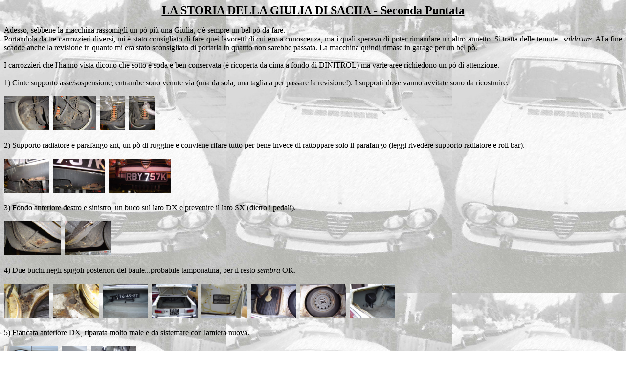

--- FILE ---
content_type: text/html; charset=iso-8859-1
request_url: http://www.giuliasuper.com/my_giulia/my_giulia2.html
body_size: 4076
content:
<!doctype html public "-//w3c//dtd html 4.0 transitional//en">
<html>
<head>
   <meta http-equiv="Content-Type" content="text/html; charset=iso-8859-1">
   <meta name="GENERATOR" content="Microsoft FrontPage 5.0">
   <title>La Giulia di Sacha</title>
</head>
<body link="#0000FF" vlink="#FF0000" alink="#FF6600" background="giulia_front66.jpg">

<p style="margin-top: 0; margin-bottom: 0" align="center"><b>
<font face="Comic Sans MS" size="5"><u>LA STORIA DELLA GIULIA DI SACHA - Seconda 
Puntata</u></font></b></p>

<p style="margin-top: 0; margin-bottom: 0" align="justify">&nbsp;</p>

<p style="margin-top: 0; margin-bottom: 0" align="justify"><font face="Comic Sans MS">Adesso, sebbene la macchina rassomigli un pò più una Giulia, 
c'è sempre un bel pò da fare.</font></p>

<p style="margin-top: 0; margin-bottom: 0" align="justify"><font face="Comic Sans MS">Portandola da tre carrozzieri diversi, mi è stato 
consigliato di fare quei lavoretti di cui ero a conoscenza, ma i quali speravo 
di poter rimandare un altro annetto. Si tratta delle temute...<i>saldature</i>. 
Alla fine scadde anche la revisione in quanto mi era stato sconsigliato di 
portarla in quanto non sarebbe passata. La macchina quindi rimase in garage per 
un bel pò.</font></p>

<p style="margin-top: 0; margin-bottom: 0" align="justify">&nbsp;</p>

<p style="margin-top: 0; margin-bottom: 0" align="justify">
<font face="Comic Sans MS">I carrozzieri che l'hanno vista dicono che sotto è 
soda e ben conservata (è ricoperta da cima a fondo di DINITROL) ma varie aree 
richiedono un pò di attenzione. </font></p>

<p style="margin-top: 0; margin-bottom: 0" align="justify">&nbsp;</p>

<p style="margin-top: 0; margin-bottom: 0" align="justify"><font face="Comic Sans MS">1) Cinte supporto asse/sospensione, 
entrambe sono venute via (una da sola, una tagliata per passare la revisione!). 
I supporti dove vanno avvitate sono da ricostruire.</font></p>

<p style="margin-top: 0; margin-bottom: 0" align="justify">&nbsp;</p>

<p style="margin-top: 0; margin-bottom: 0" align="justify"><font face="Comic Sans MS">
<a href="axlestrap1.jpg">
<img border="0" src="axlestrap1.jpg" width="93" height="70"></a>&nbsp;
<a href="axle_strap.jpg">
<img border="0" src="axle_strap.jpg" width="87" height="70"></a>&nbsp;
<a href="rearshock1.jpg">
<img border="0" src="rearshock1.jpg" width="52" height="70"></a>&nbsp;
<a href="rearshock2.jpg">
<img border="0" src="rearshock2.jpg" width="52" height="70"></a></font></p>

<p style="margin-top: 0; margin-bottom: 0" align="justify">&nbsp;</p>

<p style="margin-top: 0; margin-bottom: 0" align="justify"><font face="Comic Sans MS">2) Supporto radiatore e parafango ant, un pò di 
ruggine e conviene rifare tutto per bene invece di rattoppare solo il parafango 
(leggi rivedere supporto radiatore e roll bar).</font></p>

<p style="margin-top: 0; margin-bottom: 0" align="justify">&nbsp;</p>

<p style="margin-top: 0; margin-bottom: 0" align="justify"><font face="Comic Sans MS">
<a href="frontvalance3.jpg">
<img border="0" src="frontvalance3.jpg" width="93" height="70"></a>&nbsp;
<a href="frontvalance1.jpg">
<img border="0" src="frontvalance1.jpg" width="105" height="70"></a>&nbsp; <a href="frontpic1.jpg">
<img border="0" src="frontpic1.jpg" width="128" height="70"></a></font></p>

<p style="margin-top: 0; margin-bottom: 0" align="justify"><font face="Comic Sans MS">&nbsp;</font></p>

<p style="margin-top: 0; margin-bottom: 0" align="justify"><font face="Comic Sans MS">3) Fondo anteriore destro e sinistro, un buco sul 
lato DX e prevenire il lato SX (dietro i pedali).</font></p>

<p style="margin-top: 0; margin-bottom: 0" align="justify">&nbsp;</p>

<p style="margin-top: 0; margin-bottom: 0" align="justify"><font face="Comic Sans MS">
<a href="front_hole.jpg">
<img border="0" src="front_hole.jpg" width="117" height="70"></a>&nbsp;
<a href="driverfoot.jpg">
<img border="0" src="driverfoot.jpg" width="93" height="70"></a></font></p>

<p style="margin-top: 0; margin-bottom: 0" align="justify">&nbsp;</p>

<p style="margin-top: 0; margin-bottom: 0" align="justify">
<font face="Comic Sans MS">4) Due buchi negli 
spigoli posteriori del baule...probabile tamponatina, per il resto <i>sembra</i> 
OK.</font></p>

<p style="margin-top: 0; margin-bottom: 0" align="justify">&nbsp;</p>

<p style="margin-top: 0; margin-bottom: 0" align="justify"><font face="Comic Sans MS">
<a href="baulesx.jpg">
<img border="0" src="baulesx.jpg" width="93" height="70"></a>&nbsp;
<a href="bauledx.jpg">
<img border="0" src="bauledx.jpg" width="93" height="70"></a>&nbsp;
<a href="baule.jpg">
<img border="0" src="baule.jpg" width="93" height="70"></a>&nbsp;
<a href="baule1.jpg">
<img border="0" src="baule1.jpg" width="93" height="70"></a>&nbsp;
<a href="vernice.jpg">
<img border="0" src="vernice.jpg" width="93" height="70"></a>&nbsp;
<a href="serbatoio.jpg">
<img border="0" src="serbatoio.jpg" width="93" height="70"></a>&nbsp;
<a href="vanoruota.jpg">
<img border="0" src="vanoruota.jpg" width="93" height="70"></a>&nbsp;
<a href="serbatoio1.jpg">
<img border="0" src="serbatoio1.jpg" width="93" height="70"></a></font></p>

<p style="margin-top: 0; margin-bottom: 0" align="justify">&nbsp;</p>

<p style="margin-top: 0; margin-bottom: 0" align="justify">
<font face="Comic Sans MS">5) Fiancata anteriore 
DX, riparata molto male e da sistemare con lamiera nuova.</font></p>

<p style="margin-top: 0; margin-bottom: 0" align="justify">&nbsp;</p>

<p style="margin-top: 0; margin-bottom: 0" align="justify"><font face="Comic Sans MS">
<a href="front_rust.jpg">
<img border="0" src="front_rust.jpg" width="110" height="70"></a>&nbsp;
<a href="fiancata1.jpg">
<img border="0" src="fiancata1.jpg" width="52" height="70"></a>&nbsp;
<a href="fiancata2.jpg">
<img border="0" src="fiancata2.jpg" width="93" height="70"></a>&nbsp; </font></p>

<p style="margin-top: 0; margin-bottom: 0" align="justify">&nbsp;</p>

<p style="margin-top: 0; margin-bottom: 0" align="justify"><font face="Comic Sans MS">Insomma inutile trascurare lavori e prevenzione 
importante, quindi sempre a detta dei meccanici (ma ovvio comunque) è inutile sistemare assetto, porte e estetica in genere se non si ha una base solida. 
L'unico problema è che perlomeno in UK, sempre per fare le cosette per bene, si 
parla di 2-3 mila Euro!</font></p>

<p style="margin-top: 0; margin-bottom: 0" align="justify">&nbsp;</p>

<p style="margin-top: 0; margin-bottom: 0" align="justify"><font face="Comic Sans MS">Dove 
vedete catrame nero, beh quello è Dinitrol, sebbene si creda che sotto di 
questo, la macchina stia bene, tocca sempre preventivare in caso contrario (la 
prova delle cacciavitate promette bene!, in aree dove l'ho rimosso, ho trovato 
ferro sanissimo!).</font></p>

<p style="margin-top: 0; margin-bottom: 0" align="justify">&nbsp;</p>

<p style="margin-top: 0; margin-bottom: 0" align="justify"><font face="Comic Sans MS">Ecco  una panoramica generale della macchina:</font></p>

<p style="margin-top: 0; margin-bottom: 0" align="justify">&nbsp;</p>

<p style="margin-top: 0; margin-bottom: 0" align="justify"><font face="Comic Sans MS"><a href="sotto9.jpg">
<img border="0" src="sotto9.jpg" width="93" height="70"></a>&nbsp;
<a href="sotto8.jpg"><img border="0" src="sotto8.jpg" width="93" height="70"></a>&nbsp;
<a href="sotto7.jpg"><img border="0" src="sotto7.jpg" width="93" height="70"></a>&nbsp;
<a href="sotto6.jpg"><img border="0" src="sotto6.jpg" width="93" height="70"></a>&nbsp;
<a href="sotto5.jpg"><img border="0" src="sotto5.jpg" width="93" height="70"></a>&nbsp;
<a href="sotto4.jpg"><img border="0" src="sotto4.jpg" width="93" height="70"></a>&nbsp;
<a href="sotto3.jpg"><img border="0" src="sotto3.jpg" width="93" height="70"></a>&nbsp;
<a href="sotto2.jpg"><img border="0" src="sotto2.jpg" width="93" height="70"></a>&nbsp;
<a href="giulia_quote02.jpg">
<img border="0" src="giulia_quote02.jpg" width="122" height="70"></a></font></p>

<p style="margin-top: 0; margin-bottom: 0" align="justify">&nbsp;</p>

<p style="margin-top: 0; margin-bottom: 0" align="justify"><font face="Comic Sans MS"><a href="sill1.jpg">
<img border="0" src="sill1.jpg" width="93" height="70"></a>&nbsp;
<a href="frontshock22.jpg">
<img border="0" src="frontshock22.jpg" width="52" height="70"></a>&nbsp;
<a href="frontshock5.jpg">
<img border="0" src="frontshock5.jpg" width="93" height="70"></a>&nbsp;
<a href="frontshock2.jpg">
<img border="0" src="frontshock2.jpg" width="93" height="70"></a>&nbsp;
<a href="sotto1.jpg"><img border="0" src="sotto1.jpg" width="94" height="70"></a>&nbsp;
<a href="rear.jpg"><img border="0" src="rear.jpg" width="93" height="70"></a>&nbsp;
<a href="gearbox1.jpg">
<img border="0" src="gearbox1.jpg" width="93" height="70"></a>&nbsp;
<a href="marmitta.jpg">
<img border="0" src="marmitta.jpg" width="52" height="70"></a>&nbsp;
<a href="passaruota1.jpg">
<img border="0" src="passaruota1.jpg" width="62" height="70"></a>&nbsp;
<a href="sill2.jpg">
<img border="0" src="sill2.jpg" width="93" height="70"></a><a href="passaruota1.jpg">&nbsp; </a> </font> </p>

<p style="margin-top: 0; margin-bottom: 0" align="justify">&nbsp;</p>

<p style="margin-top: 0; margin-bottom: 0" align="justify">&nbsp;</p>

<p style="margin-top: 0; margin-bottom: 0" align="justify"><font face="Comic Sans MS">
Di meccanica, la bimba stava abbastanza bene, anche se una revisione di motore 
prima o poi sará meglio farla, e vedi il vano motore sotto.</font></p>

<p style="margin-top: 0; margin-bottom: 0" align="justify">&nbsp;<p style="margin-top: 0; margin-bottom: 0" align="justify"><b><u><font face="Comic Sans MS">
DECISIONI E COMPLICAZIONI</font></u><font face="Comic Sans MS">...</font></b></p>

<p style="margin-top: 0; margin-bottom: 0" align="justify">&nbsp;</p>

<p style="margin-top: 0; margin-bottom: 0" align="justify"><font face="Comic Sans MS">Le opzioni 
preferite sarebbero:</font></p>

<p style="margin-top: 0; margin-bottom: 0" align="justify">&nbsp;</p>

<p style="margin-top: 0; margin-bottom: 0" align="justify"><font face="Comic Sans MS">1) tenere la macchina su strada, facendo i lavori 
uno alla volta per bene ma nell'arco di 2-3 anni fino ad arrivare ad una ottima 
condizione ma non da concorso.</font></p>

<p style="margin-top: 0; margin-bottom: 0" align="justify">&nbsp;</p>

<p style="margin-top: 0; margin-bottom: 0" align="justify"><font face="Comic Sans MS">2) restaurare la macchina, tenendola <i>&quot;off the 
road&quot;</i> per il tempo necessario (1 annetto), e ritrovarsi una bella macchina 
rifatta per bene con riparazioni fatte in ordine cronologico/logistico in modo 
da migliorare le condizioni di lavoro e minimizzare i costi.</font></p>

<p style="margin-top: 0; margin-bottom: 0" align="justify">&nbsp;</p>

<p style="margin-top: 0; margin-bottom: 0" align="justify">
<font face="Comic Sans MS">I vantaggi secondo me sono che per <b>Option 1</b>, i costi 
sebbene più alti, verrebbero ammortizzati in 3-5 anni. Intanto la macchina si 
guida e la si gusta. Per <b>Option 2</b>, i costi sarebbero inferiori ma tocca staccare 
un assegno solo al termine...e sono dolori.</font></p>

<p style="margin-top: 0; margin-bottom: 0" align="justify">&nbsp;</p>

<p style="margin-top: 0; margin-bottom: 0" align="justify"><font face="Comic Sans MS">In GB ad 
occhio, ci vorranno circa un €5000 per fare ciò che serve (escluso motore) 
e rinfrescare.</font></p>

<p style="margin-top: 0; margin-bottom: 0" align="justify">&nbsp;</p>

<p style="margin-top: 0; margin-bottom: 0" align="justify"><font face="Comic Sans MS">
Oltre ai lavori succitati, ci sono quelli desiderati e più estetici:</font></p>

<ul>
  <li>

<p style="margin-top: 0; margin-bottom: 0" align="justify"><font face="Comic Sans MS">
passaruota posteriori &quot;tirati fuori&quot; per i cerchioni ormai rimossi</font></p>
  </li>
</ul>

<p style="margin-top: 0; margin-bottom: 0" align="justify"><font face="Comic Sans MS">&nbsp;&nbsp;&nbsp;
<a href="rear_wing_right2.jpg">
<img border="0" src="rear_wing_right2.jpg" width="41" height="70"></a>&nbsp;
<a href="left_wing_right.jpg">
<img border="0" src="left_wing_right.jpg" width="43" height="70"></a></font></p>

<ul>
  <li>
<p style="margin-top: 0; margin-bottom: 0" align="justify"><font face="Comic Sans MS">porte da 
sistemare in quanto riparate un pò così</font></p>
  </li>
</ul>
<p style="margin-top: 0; margin-bottom: 0" align="justify"><font face="Comic Sans MS">&nbsp;&nbsp;&nbsp;
<a href="rear_wing_right.jpg">
<img border="0" src="rear_wing_right.jpg" width="110" height="70"></a>&nbsp; <a href="buco_porta.jpg">
<img border="0" src="buco_porta.jpg" width="105" height="70"></a></font></p>

<ul>
  <li>
<p style="margin-top: 0; margin-bottom: 0" align="justify"><font face="Comic Sans MS">vano 
motore da pulire e qualche componente da riverniciare</font></p>
  </li>
</ul>
<p style="margin-top: 0; margin-bottom: 0" align="justify"><font face="Comic Sans MS">&nbsp;&nbsp;&nbsp; <a href="enginebay1.jpg">
<img border="0" src="enginebay1.jpg" width="105" height="70"></a>&nbsp;
<a href="enginebay2.jpg">
<img border="0" src="enginebay2.jpg" width="105" height="70"></a>&nbsp;
<a href="motore1.jpg">
<img border="0" src="motore1.jpg" width="52" height="70"></a>&nbsp;
<a href="motore2.jpg">
<img border="0" src="motore2.jpg" width="52" height="70"></a></font></p>
<p style="margin-top: 0; margin-bottom: 0" align="justify">&nbsp;</p>

<ul>
  <li>
<p style="margin-top: 0; margin-bottom: 0" align="justify">
<font face="Comic Sans MS">biscione con vernice saltata</font></p>
  </li>
</ul>
<p style="margin-top: 0; margin-bottom: 0" align="justify"><font face="Comic Sans MS">&nbsp;&nbsp;&nbsp;
<a href="biscionemarcio.jpg">
<img border="0" src="biscionemarcio.jpg" width="93" height="70"></a></font></p>
<p style="margin-top: 0; margin-bottom: 0" align="justify">&nbsp;</p>
<p style="margin-top: 0; margin-bottom: 0" align="justify">
<font face="Comic Sans MS">Poi una
riverniciatura totale esterna male non farebbe di certo! Insieme alle 
guarnizioni, raschiavetro ecc ecc!</font></p>
<p style="margin-top: 0; margin-bottom: 0" align="justify">&nbsp;</p>
<p style="margin-top: 0; margin-bottom: 0" align="justify"><font face="Comic Sans MS">Potrei cavarmela con qualche pezza, due stuccate e 
una rinfrescata di vernice, ma siccome questa macchina è la versione che adoro, 
ho deciso di fare le cose per bene. Anche se ci metterò anni e migliaia di euro, 
parlando con chi <span lang="es">l'</span>ha fatto, ne vale la pena. Sistemare tutto così per poi 
ricominciare tra un anno o due, non penso ne valga la pena</font></p>
<p style="margin-top: 0; margin-bottom: 0" align="justify">&nbsp;</p>
<p style="margin-top: 0; margin-bottom: 0" align="justify"><u><b><font face="Comic Sans MS">E LA SOLUZIONE???</font></b></u></p>
<p style="margin-top: 0; margin-bottom: 0" align="justify"><font face="Comic Sans MS">Eh, la difficoltà sta proprio qui. Io sarei 
propenso ad andare per la <b>Option 1</b>, ossia restauro graduale, ma ovviamente poi nella 
vita arrivano anche le cause di forza maggiore! </font></p>
<p style="margin-top: 0; margin-bottom: 0" align="justify"><font face="Comic Sans MS">E te pare?? da Ottobre 2004, tramite lavoro,<span lang="es"> 
mi sono </span>trasferito a Madrid per <span lang="es">3 anni</span>... quindi 
Option 1 non penso si 
possa fare. Per la  2 sto valutando il fatto economico, e forse riuscirò a 
fare un misto di 1 e 2. Ossia portare la macchina da un carrozziere e fare le 
cose che servono, con calma e per bene, ma rimandare le cose costose o non 
importanti, fino al mio rientro. </font></p>
<p style="margin-top: 0; margin-bottom: 0" align="justify">&nbsp;</p>
<p style="margin-top: 0; margin-bottom: 0" align="justify"><font face="Comic Sans MS">Qui il piano dei lavori potrebbe includere: 
saldature, sistemata fiancata, e assetto. Revisione meccanica.</font></p>
<p style="margin-top: 0; margin-bottom: 0" align="justify">&nbsp;</p>
<p style="margin-top: 0; margin-bottom: 0" align="justify"><font face="Comic Sans MS">Poi più in là, si potrebbe rivedere di fare i 
passaruota posteriori, le porte (tutte le guarnizioni), e rinfrescare la vernice, 
a conclusione di tutti gli altri lavori.</font></p>

<p style="margin-top: 0; margin-bottom: 0" align="justify">&nbsp;<p style="margin-top: 0; margin-bottom: 0" align="justify"><u><b>
<font face="Comic Sans MS">Settembre </font></b><font face="Comic Sans MS"><b>
200</b></font><b><font face="Comic Sans MS">5</font></b></u></p>
<p style="margin-top: 0; margin-bottom: 0" align="justify"><font face="Comic Sans MS">Più di un anno è venuto e se n'è andato! La macchina è 
stata ferma ma con messa in moto e giretto regolare per più di un anno. Però a 
Settembre 2005, son riuscito a passare una revisione (si un pò con un occhio 
chiuso), quindi ora posso girare per carrozzerie per farmi fare preventivi.</font></p>

<p style="margin-top: 0; margin-bottom: 0" align="justify">&nbsp;<p style="margin-top: 0; margin-bottom: 0" align="justify"><u><i><b><font face="Comic Sans MS">Fine della 
seconda puntata Dicembre 2005</font></b></i></u></p>
<p style="margin-top: 0; margin-bottom: 0" align="justify">&nbsp;</p>
<p style="margin-top: 0; margin-bottom: 0" align="justify"><i><b>
<font face="Comic Sans MS" size="5"><a href="my_giulia3.html">Vai alla terza 
puntata, Gennaio-Febbraio 2006</a></font></b></i></p>
<p style="margin-top: 0; margin-bottom: 0" align="justify">&nbsp;</p>
<p style="margin-top: 0; margin-bottom: 0" align="justify"><b><i>
<font face="Comic Sans MS" size="4"><a href="my_giulia.html">Torna alla prima 
puntata</a></font></i></b></p>
<p style="margin-top: 0; margin-bottom: 0" align="justify">&nbsp;</p>
<p style="margin-top: 0; margin-bottom: 0" align="justify">&nbsp;</p>
<p style="margin-top: 0; margin-bottom: 0" align="justify">
<font face="Comic Sans MS">o torna</font><font size="3" face="Comic Sans MS"><span style="font-weight: 400"> dagli <a href="http://www.giuliasuper.com/amici/amici.html">amici</a>!
<br>&nbsp; </span></font>
</p>
<p style="margin-top: 0; margin-bottom: 0" align="justify"><font size="3" face="Comic Sans MS"><span style="font-weight: 400">Sacha (<a href="mailto:bucatini@hotmail.com?subject=riguardo la tua Giulia...">bucatini@hotmail.com</a>)</span></font></body></html>